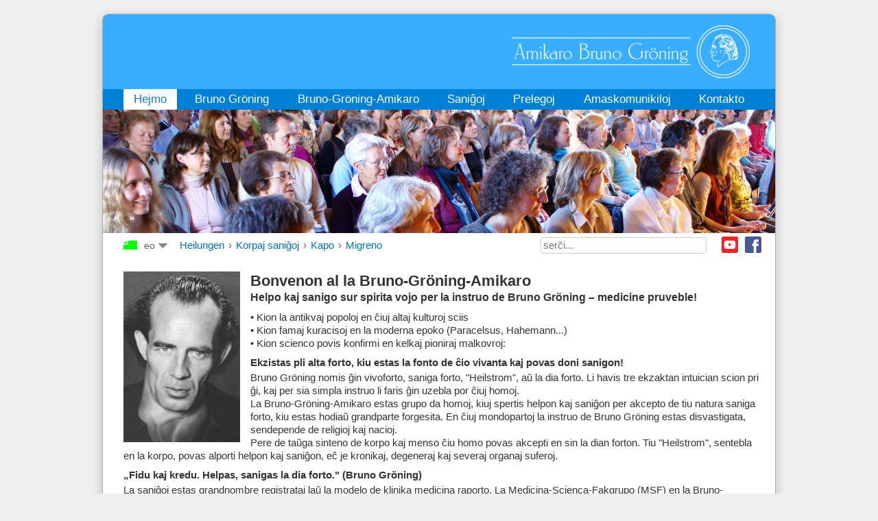

--- FILE ---
content_type: text/html; charset=utf-8
request_url: https://www.bruno-groening.org/eo/sani%EF%BF%BD%EF%BF%BDoj/korpaj-sanigoj/325-kapo/migreno/204-sani%EF%BF%BD%EF%BF%BDo-migreno
body_size: 10765
content:
<!DOCTYPE html PUBLIC "-//W3C//DTD XHTML 1.0 Transitional//EN" "http://www.w3.org/TR/xhtml1/DTD/xhtml1-transitional.dtd">
<html xmlns="http://www.w3.org/1999/xhtml" xml:lang="eo-xx" lang="eo-xx">
<head>
<script type="text/javascript">var siteurl='/';var tmplurl='/templates/ja_droid/';var isRTL=false;</script>
<meta http-equiv="content-type" content="text/html; charset=utf-8" />
<meta http-equiv="content-language" content="eo" />
<meta name="keywords" content="sanigo, sanigoj, migreno, kapdoloroj, vomado" />
<meta name="rights" content="© Bruno Gröning-Freundeskreis 2019" />
<meta name="description" content="Mi suferis migrenon ekde mia 13-a vivojaro, do dum proksimume 45 jaroj. La atakoj, kiuj venis almenaŭ dek unu ĝis dek du fojojn monate, estis akompanataj de severaj kapdoloroj, vomado, kaj problemoj pri koncentriĝo." />
<title>Saniĝo je migreno::Ágnes Szilágyi (58-jara), Pécs (Hungario) - Amikaro Bruno Gröning</title>
<link href="https://www.bruno-groening.org/de?catid=0&amp;id=204" rel="alternate" hreflang="de" />
<link href="https://www.bruno-groening.org/en?catid=0&amp;id=204" rel="alternate" hreflang="en" />
<link href="https://www.bruno-groening.org/af?catid=0&amp;id=204" rel="alternate" hreflang="af" />
<link href="https://www.bruno-groening.org/ar?catid=0&amp;id=204" rel="alternate" hreflang="ar" />
<link href="https://www.bruno-groening.org/bg?catid=0&amp;id=204" rel="alternate" hreflang="bg" />
<link href="https://www.bruno-groening.org/cs?catid=0&amp;id=204" rel="alternate" hreflang="cs" />
<link href="https://www.bruno-groening.org/da?catid=0&amp;id=204" rel="alternate" hreflang="da" />
<link href="https://www.bruno-groening.org/el?catid=0&amp;id=204" rel="alternate" hreflang="el" />
<link href="https://www.bruno-groening.org/eo?catid=0&amp;id=204" rel="alternate" hreflang="eo" />
<link href="https://www.bruno-groening.org/es?catid=0&amp;id=204" rel="alternate" hreflang="es" />
<link href="https://www.bruno-groening.org/fa?catid=0&amp;id=204" rel="alternate" hreflang="fa" />
<link href="https://www.bruno-groening.org/fi?catid=0&amp;id=204" rel="alternate" hreflang="fi" />
<link href="https://www.bruno-groening.org/fr?catid=0&amp;id=204" rel="alternate" hreflang="fr" />
<link href="https://www.bruno-groening.org/he?catid=0&amp;id=204" rel="alternate" hreflang="he" />
<link href="https://www.bruno-groening.org/hr?catid=0&amp;id=204" rel="alternate" hreflang="hr" />
<link href="https://www.bruno-groening.org/hu?catid=0&amp;id=204" rel="alternate" hreflang="hu" />
<link href="https://www.bruno-groening.org/id?catid=0&amp;id=204" rel="alternate" hreflang="id" />
<link href="https://www.bruno-groening.org/it?catid=0&amp;id=204" rel="alternate" hreflang="it" />
<link href="https://www.bruno-groening.org/ja?catid=0&amp;id=204" rel="alternate" hreflang="ja" />
<link href="https://www.bruno-groening.org/lang-ko?catid=0&amp;id=204" rel="alternate" hreflang="ko" />
<link href="https://www.bruno-groening.org/lang-lv?catid=0&amp;id=204" rel="alternate" hreflang="lv" />
<link href="https://www.bruno-groening.org/lang-mn?catid=0&amp;id=204" rel="alternate" hreflang="mn" />
<link href="https://www.bruno-groening.org/nl?catid=0&amp;id=204" rel="alternate" hreflang="nl" />
<link href="https://www.bruno-groening.org/pl?catid=0&amp;id=204" rel="alternate" hreflang="pl" />
<link href="https://www.bruno-groening.org/pt?catid=0&amp;id=204" rel="alternate" hreflang="pt" />
<link href="https://www.bruno-groening.org/ro?catid=0&amp;id=204" rel="alternate" hreflang="ro" />
<link href="https://www.bruno-groening.org/ru?catid=0&amp;id=204" rel="alternate" hreflang="ru" />
<link href="https://www.bruno-groening.org/sl?catid=0&amp;id=204" rel="alternate" hreflang="sl" />
<link href="https://www.bruno-groening.org/sv?catid=0&amp;id=204" rel="alternate" hreflang="sv" />
<link href="https://www.bruno-groening.org/tr?catid=0&amp;id=204" rel="alternate" hreflang="tr" />
<link href="https://www.bruno-groening.org/vi?catid=0&amp;id=204" rel="alternate" hreflang="vi" />
<link href="https://www.bruno-groening.org/lang-zh?catid=0&amp;id=204" rel="alternate" hreflang="zh" />
<link href="https://www.bruno-groening.org/lang-zho?catid=0&amp;id=204" rel="alternate" hreflang="zho" />
<link href="/index.php?jat3action=gzip&amp;jat3type=css&amp;jat3file=t3-assets%2Fcss_af687.css" rel="stylesheet" type="text/css" />
<link href="/index.php?jat3action=gzip&amp;jat3type=css&amp;jat3file=t3-assets%2Fcss_7ee4d.css" rel="stylesheet" type="text/css" />
<script src="/index.php?jat3action=gzip&amp;jat3type=js&amp;jat3file=t3-assets%2Fjs_3b44c.js" type="text/javascript"></script>
<script type="text/javascript">/*<![CDATA[*/jQuery(document).ready(function(){jQuery('.advancedSelect').chosen({"disable_search_threshold":10,"search_contains":true,"allow_single_deselect":true,"placeholder_text_multiple":"Type or select some options","placeholder_text_single":"Select an option","no_results_text":"No results match"});});jQuery(function($){$(".hasTooltip").tooltip({"html":true,"container":"body"});});jQuery(document).ready(function(){var value,searchword=jQuery('#mod-finder-searchword153');value=searchword.val();searchword.on('focus',function()
{var el=jQuery(this);if(el.val()==='serĉi...')
{el.val('');}});searchword.on('blur',function()
{var el=jQuery(this);if(!el.val())
{el.val(value);}});jQuery('#mod-finder-searchform153').on('submit',function(e)
{e.stopPropagation();var advanced=jQuery('#mod-finder-advanced153');if(advanced.length)
{advanced.find('select').each(function(index,el)
{var el=jQuery(el);if(!el.val())
{el.attr('disabled','disabled');}});}});var suggest=jQuery('#mod-finder-searchword153').autocomplete({serviceUrl:'/eo/component/finder/?task=suggestions.suggest&amp;format=json&amp;tmpl=component',paramName:'q',minChars:1,maxHeight:400,width:300,zIndex:9999,deferRequestBy:500});});/*]]>*/</script>
<!--[if ie]><link href="/plugins/system/jat3/jat3/base-themes/default/css/template-ie.css" type="text/css" rel="stylesheet" /><![endif]-->
<!--[if ie 7]><link href="/plugins/system/jat3/jat3/base-themes/default/css/template-ie7.css" type="text/css" rel="stylesheet" /><![endif]-->
<!--[if ie 7]><link href="/templates/ja_droid/css/template-ie7.css" type="text/css" rel="stylesheet" /><![endif]-->
<link href="/templates/ja_droid/images/favicon.ico" rel="shortcut icon" type="image/x-icon" />
<style type="text/css">body.bd .main{width:980px}body.bd #ja-wrapper{min-width:980px}</style></head>
<body id="bd" class="bd fs3 com_content">
<a name="Top" id="Top"></a>
<div id="ja-wrapper">
<div id="ja-header"
            	class="wrap ">
<div class="main">
<div class="main-inner1 clearfix">
<a class="logo" href="/eo" title="Amikaro Bruno Gröning"><img class="logo" id="logo" alt="Amikaro Bruno Gröning" src="/images/logo/logo_eo.png" style="height: 77px"/></a>
<script>/*<![CDATA[*/var isHighDensityScreen=((window.matchMedia&&(window.matchMedia('only screen and (min-resolution: 124dpi), only screen and (min-resolution: 1.3dppx), only screen and (min-resolution: 48.8dpcm)').matches||window.matchMedia('only screen and (-webkit-min-device-pixel-ratio: 1.3), only screen and (-o-min-device-pixel-ratio: 2.6/2), only screen and (min--moz-device-pixel-ratio: 1.3), only screen and (min-device-pixel-ratio: 1.3)').matches))||(window.devicePixelRatio&&window.devicePixelRatio>1.3));if(isHighDensityScreen){document.getElementById('logo').src="/images/logo/logo_eo@2x.png";}else{document.getElementById('logo').src="/images/logo/logo_eo.png";}/*]]>*/</script> </div>
</div>
</div>
<div id="ja-mainnav"
            	class="wrap ">
<div class="main">
<div class="main-inner1 clearfix">
<div class="ja-megamenu clearfix" id="ja-megamenu">
<ul class="megamenu level0"><li  class="mega first active"><a href="/eo"  class="mega first active" id="menu101" title="Hejmo"><span class="menu-title">Hejmo</span></a></li><li  class="mega haschild"><a href="/eo/bruno-groening/biografio/bruno-groening-1906-bis-1959"  class="mega haschild" id="menu102" title="Bruno Gröning"><span class="menu-title">Bruno Gröning</span></a><div class="childcontent cols1 ">
<div class="childcontent-inner-wrap">
<div class="childcontent-inner clearfix" style="width: 200px;"><div class="megacol column1 first" style="width: 200px;"><ul class="megamenu level1"><li  class="mega first"><a href="/eo/bruno-groening/biografio/bruno-groening-1906-bis-1959"  class="mega first" id="menu115" title="Biografio"><span class="menu-title">Biografio</span></a></li><li  class="mega"><a href="/eo/bruno-groening/la-instruo-de-bruno-groening/la-instruo-de-bruno-groening"  class="mega" id="menu116" title="La instruo de Bruno Gröning"><span class="menu-title">La instruo de Bruno Gröning</span></a></li><li  class="mega"><a href="/eo/bruno-groening/photos-and-quotations/photos-from-bruno-groenings-life"  class="mega" id="menu315" title="Photos from Bruno Gröning’s life"><span class="menu-title">Photos and quotations</span></a></li><li  class="mega"><a href="/eo/bruno-groening/tiutempaj-atestantoj/intervjuo-kun-tiutempa-atestanto-h-steurer"  class="mega" id="menu117" title="Tiutempaj atestantoj"><span class="menu-title">Tiutempaj atestantoj</span></a></li><li  class="mega last"><a href="/eo/bruno-groening/tiutempa-gazetartikolo/bruno-groening-lia-vorto-forigas-malsanon-das-neue-blatt"  class="mega last" id="menu118" title="Tiutempa gazetartikolo"><span class="menu-title">Tiutempa gazetartikolo</span></a></li></ul></div></div>
</div></div></li><li  class="mega haschild"><a href="/eo/bruno-groening-amikaro/aktualajoj/premio-por-paco"  class="mega haschild" id="menu103" title="Bruno-Gröning-Amikaro"><span class="menu-title">Bruno-Gröning-Amikaro</span></a><div class="childcontent cols1 ">
<div class="childcontent-inner-wrap">
<div class="childcontent-inner clearfix" style="width: 200px;"><div class="megacol column1 first" style="width: 200px;"><ul class="megamenu level1"><li  class="mega first"><a href="/eo/bruno-groening-amikaro/aktualajoj/lecture-for-1100"  class="mega first" id="menu318" title="Aktualaĵoj"><span class="menu-title">Aktualaĵoj</span></a></li><li  class="mega"><a href="/eo/bruno-groening-amikaro/organizo/amikaro-bruno-groening"  class="mega" id="menu181" title="Organizo"><span class="menu-title">Organizo</span></a></li><li  class="mega"><a href="/eo/bruno-groening-amikaro/aktivajoj/komunumaj-kunsidoj"  class="mega" id="menu188" title="Aktivaĵoj"><span class="menu-title">Aktivaĵoj</span></a></li><li  class="mega"><a href="/eo/bruno-groening-amikaro/galerio-de-fotoj"  class="mega" id="menu321" title="Galerio de fotoj"><span class="menu-title">Galerio de fotoj</span></a></li><li  class="mega"><a href="/eo/bruno-groening-amikaro/junularo/junulaj-komunumoj"  class="mega" id="menu189" title="Junularo"><span class="menu-title">Junularo</span></a></li><li  class="mega"><a href="/eo/bruno-groening-amikaro/muziko/muziko"  class="mega" id="menu190" title="Muziko"><span class="menu-title">Muziko</span></a></li><li  class="mega last"><a href="/eo/bruno-groening-amikaro/filmo/filmprojektoj"  class="mega last" id="menu191" title="Filmo"><span class="menu-title">Filmo</span></a></li></ul></div></div>
</div></div></li><li  class="mega haschild"><a href="/eo/saniĝoj/korpaj-sanigoj"  class="mega haschild" id="menu104" title="Saniĝoj"><span class="menu-title">Saniĝoj</span></a><div class="childcontent cols1 ">
<div class="childcontent-inner-wrap">
<div class="childcontent-inner clearfix" style="width: 200px;"><div class="megacol column1 first" style="width: 200px;"><ul class="megamenu level1"><li  class="mega first"><a href="/eo/saniĝoj/korpaj-sanigoj"  class="mega first" id="menu1126" title="Korpaj saniĝoj"><span class="menu-title">Korpaj saniĝoj</span></a></li><li  class="mega"><a href="/eo/saniĝoj/animaj-sanigoj"  class="mega" id="menu1130" title="Animaj saniĝoj"><span class="menu-title">Animaj saniĝoj</span></a></li><li  class="mega"><a href="/eo/saniĝoj/sanigoj-je-dependecoj"  class="mega" id="menu1123" title="Saniĝoj je dependecoj"><span class="menu-title">Saniĝoj je dependecoj</span></a></li><li  class="mega last"><a href="/eo/saniĝoj/scienca-dokumentado/la-mwf"  class="mega last" id="menu228" title="Scienca dokumentado"><span class="menu-title">Scienca dokumentado</span></a></li></ul></div></div>
</div></div></li><li  class="mega"><a href="/eo/prelegoj"  class="mega" id="menu105" title="Prelegoj"><span class="menu-title">Prelegoj</span></a></li><li  class="mega haschild"><a href="/eo/amaskomunikiloj/gazetartikolo"  class="mega haschild" id="menu106" title="Amaskomunikiloj"><span class="menu-title">Amaskomunikiloj</span></a><div class="childcontent cols1 ">
<div class="childcontent-inner-wrap">
<div class="childcontent-inner clearfix" style="width: 200px;"><div class="megacol column1 first" style="width: 200px;"><ul class="megamenu level1"><li  class="mega first"><a href="/eo/amaskomunikiloj/gazetartikolo"  class="mega first" id="menu249" title="Gazetartikolo"><span class="menu-title">Gazetartikolo</span></a></li><li  class="mega"><a href="/eo/amaskomunikiloj/tv-kaj-radio-elsendoj"  class="mega" id="menu250" title="TV- kaj Radio-elsendoj"><span class="menu-title">TV- kaj Radio-elsendoj</span></a></li><li  class="mega last"><a href="/eo/amaskomunikiloj/publikigajxo/journal"  class="mega last" id="menu107" title="Publikigajxo"><span class="menu-title">Publikigajxo</span></a></li></ul></div></div>
</div></div></li><li  class="mega last haschild"><a href="/eo/kontakto/kontaktejo"  class="mega last haschild" id="menu227" title="Kontakto"><span class="menu-title">Kontakto</span></a><div class="childcontent cols1 ">
<div class="childcontent-inner-wrap">
<div class="childcontent-inner clearfix" style="width: 200px;"><div class="megacol column1 first" style="width: 200px;"><ul class="megamenu level1"><li  class="mega first"><a href="/eo/kontakto/kontaktejo"  class="mega first" id="menu289" title="Kontaktejo"><span class="menu-title">Kontaktejo</span></a></li><li  class="mega"><a href="/eo/kontakto/kolofono"  class="mega" id="menu337" title="Kolofono"><span class="menu-title">Kolofono</span></a></li><li  class="mega last"><a href="/eo/privacy"  class="mega last" id="menu3283" title="Privacy Statement"><span class="menu-title">Privacy Statement</span></a></li></ul></div></div>
</div></div></li></ul>
</div> <script type="text/javascript">var megamenu=new jaMegaMenuMoo('ja-megamenu',{'bgopacity':0,'delayHide':300,'slide':1,'fading':0,'direction':'down','action':'mouseover','tips':false,'duration':300,'hidestyle':'fastwhenshow'});</script>
</div>
</div>
</div>
<ul class="no-display">
<li><a href="#ja-content" title="Skip to content">Skip to content</a></li>
</ul> <div id="ja-slideshow"
            	class="wrap ">
<div class="main clearfix">
<div class="ja-slidewrap_default" id="ja-slide-130" style="visibility:hidden">
<div class="ja-slide-main-wrap ja-slide-right">
<div class="ja-slide-main">
<div class="ja-slide-item"><img src="/images/resized/images/bg_fotos/ThemenBilder/slideshow_1_home/home01_980_180.png"  alt=""/>
</div>
<div class="ja-slide-item"><img src="/images/resized/images/bg_fotos/ThemenBilder/slideshow_1_home/home02_980_179.jpg"  alt=""/>
</div>
<div class="ja-slide-item"><img src="/images/resized/images/bg_fotos/ThemenBilder/slideshow_1_home/home03_980_180.jpg"  alt=""/>
</div>
<div class="ja-slide-item"><img src="/images/resized/images/bg_fotos/ThemenBilder/slideshow_1_home/home04_980_180.png"  alt=""/>
</div>
<div class="ja-slide-item"><img src="/images/resized/images/bg_fotos/ThemenBilder/slideshow_1_home/home05_980_180.jpg"  alt=""/>
</div>
<div class="ja-slide-item"><img src="/images/resized/images/bg_fotos/ThemenBilder/slideshow_1_home/home06_980_180.jpg"  alt=""/>
</div>
</div>
<div class="ja-slide-progress"></div>
<div class="ja-slide-loader"></div>
<div class="maskDesc"></div>
</div>
<div class="ja-slide-descs">
<div class="ja-slide-desc">
</div>
<div class="ja-slide-desc">
</div>
<div class="ja-slide-desc">
</div>
<div class="ja-slide-desc">
</div>
<div class="ja-slide-desc">
</div>
<div class="ja-slide-desc">
</div>
</div>
<div class="ja-slide-buttons clearfix">
<span class="ja-slide-prev">&laquo;</span>
<span class="ja-slide-next">&raquo;</span>
</div>
</div>
<script type="text/javascript">var Ja_direction='';var cookie_path='/';var cur_template_name='ja_droid';var Ja_maskAlign_130='bottom';window.jasliderInst=window.jasliderInst||[];window.addEvent('domready',function(){if(typeof(tmpl_name)=='undefined'){cookie_path="ja_droid_direction";}
else{cookie_path=tmpl_name+"_direction";}
Ja_direction=Cookie.read(cookie_path);if(Ja_direction==''||Ja_direction==null){Ja_direction='ltr';}
var style_l_value='auto';if(cur_template_name=='ja_norite'){style_l_value='0';}
if(Ja_direction=='rtl'){setStyleLinkWithRTLDirection();$('ja-slide-130').getElement(".ja-slide-main").setStyle('left',style_l_value);$('ja-slide-130').getElement(".ja-slide-main").setStyle('right','auto');if(Ja_maskAlign_130=='right')
{Ja_maskAlign_130='left';}
else if(Ja_maskAlign_130=='left')
{Ja_maskAlign_130='right';}}
window.jasliderInst.push(new JASlider('ja-slide-130',{slices:8,boxCols:8,boxRows:4,animation:'fade',fbanim:'move',direction:'horizontal',interval:5000,duration:400,transition:Fx.Transitions.Quad.easeInOut,repeat:'true',autoPlay:1,mainWidth:980,mainHeight:180,rtl:(typeof Ja_direction=='string')?Ja_direction:'',startItem:0,thumbItems:4,thumbType:'',thumbWidth:60,thumbHeight:60,thumbSpaces:[1,1],thumbOpacity:0.2,thumbTrigger:'click',thumbOrientation:'horizontal',maskStyle:1,maskWidth:960,maskHeigth:290,maskOpacity:1,maskAlign:Ja_maskAlign_130,maskTransitionStyle:'opacity',maskTransition:Fx.Transitions.linear,showDesc:'desc',descTrigger:'always',showControl:1,edgemargin:10,showNavBtn:true,navBtnOpacity:0.4,navBtnTrigger:'click',showProgress:0,urls:['','','','','',''],targets:['parent','parent','parent','parent','parent','parent']}));});</script>
<script type="text/javascript">function setStyleLinkWithRTLDirection()
{var links=document.getElementsByTagName('link');var script=document.createElement('link');script.setAttribute('type','text/css');script.setAttribute('rel','stylesheet');script.setAttribute('href','https://www.bruno-groening.org/modules/mod_jaslideshow/assets/themes/default/mod_jaslideshow_rtl.css');document.getElementsByTagName("head")[0].appendChild(script);}</script> </div>
</div>
<div id="ja-navhelper"
            	class="wrap ">
<div class="main clearfix">
<div id="jflanguageselectiondiv"><div id="jflanguageselectionimage">
<img src="/images/flaggen/20px/esperanto.gif" alt="Esperanto (eo)" title="Esperanto (eo)" border="0" class="langImg"/></div>
<div id="jflanguageselection">
<ul id="languageSelector"><li><div class="drop">eo</div><!-- Begin 4 columns Item --><div class="dropdown_4columns"><!-- Begin 4 columns container --><div class="col_1"><ul><li><a href="https://www.bruno-groening.org/de?catid=0&amp;id=204" rel="alternate" hreflang="de">Deutsch (de)</a></li><li><a href="https://www.bruno-groening.org/en?catid=0&amp;id=204" rel="alternate" hreflang="en">English (en)</a></li><li><a href="https://www.bruno-groening.org/af?catid=0&amp;id=204" rel="alternate" hreflang="af">Afrikaans  (af)</a></li><li><a href="https://www.bruno-groening.org/ar?catid=0&amp;id=204" rel="alternate" hreflang="ar">العربية (ar)</a></li><li><a href="https://www.bruno-groening.org/bg?catid=0&amp;id=204" rel="alternate" hreflang="bg">Български  (bg)</a></li><li><a href="https://www.bruno-groening.org/cs?catid=0&amp;id=204" rel="alternate" hreflang="cs">Česky (cs)</a></li><li><a href="https://www.bruno-groening.org/da?catid=0&amp;id=204" rel="alternate" hreflang="da">Dansk (da)</a></li><li><a href="https://www.bruno-groening.org/el?catid=0&amp;id=204" rel="alternate" hreflang="el">Ελληνικά (el)</a></li><li><a href="https://www.bruno-groening.org/eo?catid=0&amp;id=204" rel="alternate" hreflang="eo">Esperanto (eo)</a></li> </ul> </div><div class="col_1"><ul><li><a href="https://www.bruno-groening.org/es?catid=0&amp;id=204" rel="alternate" hreflang="es">Español (es)</a></li><li><a href="https://www.bruno-groening.org/fa?catid=0&amp;id=204" rel="alternate" hreflang="fa">فارسی (fa)</a></li><li><a href="https://www.bruno-groening.org/fi?catid=0&amp;id=204" rel="alternate" hreflang="fi">Suomi (fi)</a></li><li><a href="https://www.bruno-groening.org/fr?catid=0&amp;id=204" rel="alternate" hreflang="fr">Français (fr)</a></li><li><a href="https://www.bruno-groening.org/he?catid=0&amp;id=204" rel="alternate" hreflang="he">עברית (he)</a></li><li><a href="https://www.bruno-groening.org/hr?catid=0&amp;id=204" rel="alternate" hreflang="hr">Hrvatski (hr)</a></li><li><a href="https://www.bruno-groening.org/hu?catid=0&amp;id=204" rel="alternate" hreflang="hu">Magyar (hu)</a></li><li><a href="https://www.bruno-groening.org/id?catid=0&amp;id=204" rel="alternate" hreflang="id">Bahasa Indonesia (id)</a></li> </ul> </div><div class="col_1"><ul><li><a href="https://www.bruno-groening.org/it?catid=0&amp;id=204" rel="alternate" hreflang="it">Italiano (it)</a></li><li><a href="https://www.bruno-groening.org/ja?catid=0&amp;id=204" rel="alternate" hreflang="ja">日本語 (ja)</a></li><li><a href="https://www.bruno-groening.org/lang-ko?catid=0&amp;id=204" rel="alternate" hreflang="ko">한국어 (ko)</a></li><li><a href="https://www.bruno-groening.org/lang-lv?catid=0&amp;id=204" rel="alternate" hreflang="lv">Latviski (lv)</a></li><li><a href="https://www.bruno-groening.org/lang-mn?catid=0&amp;id=204" rel="alternate" hreflang="mn">Монгол хэл (mn)</a></li><li><a href="https://www.bruno-groening.org/nl?catid=0&amp;id=204" rel="alternate" hreflang="nl">Nederlands (nl)</a></li><li><a href="https://www.bruno-groening.org/pl?catid=0&amp;id=204" rel="alternate" hreflang="pl">Polski (pl)</a></li><li><a href="https://www.bruno-groening.org/pt?catid=0&amp;id=204" rel="alternate" hreflang="pt">Português (pt)</a></li> </ul> </div><div class="col_1"><ul><li><a href="https://www.bruno-groening.org/ro?catid=0&amp;id=204" rel="alternate" hreflang="ro">Românä (ro)</a></li><li><a href="https://www.bruno-groening.org/ru?catid=0&amp;id=204" rel="alternate" hreflang="ru">Русский (ru)</a></li><li><a href="https://www.bruno-groening.org/sl?catid=0&amp;id=204" rel="alternate" hreflang="sl">Slovenski (sl)</a></li><li><a href="https://www.bruno-groening.org/sv?catid=0&amp;id=204" rel="alternate" hreflang="sv">Svenska (sv)</a></li><li><a href="https://www.bruno-groening.org/tr?catid=0&amp;id=204" rel="alternate" hreflang="tr">Türkçe (tr)</a></li><li><a href="https://www.bruno-groening.org/vi?catid=0&amp;id=204" rel="alternate" hreflang="vi">Tiếng Việt (vi)</a></li><li><a href="https://www.bruno-groening.org/lang-zh?catid=0&amp;id=204" rel="alternate" hreflang="zh">簡體中文 (zh)</a></li><li><a href="https://www.bruno-groening.org/lang-zho?catid=0&amp;id=204" rel="alternate" hreflang="zho">繁體中文 (zho)</a></li> </ul> </div></div><!-- End 4 columns container --></li><!-- End 4 columns Item --></ul></div></div><!--LanternFish V1.3.10 (j35)-->
<!-- &copy; 2016 BzZzZ, a division of Drzno komuniciranje d.o.o., released under the GPL. -->
<!-- More information: at http://www.joogpot.eu -->
<span class="breadcrumbs">
<a href="/eo/18-heilungen" class="pathway">Heilungen</a> › <a href="/eo/saniĝoj/korpaj-sanigoj" class="pathway">Korpaj saniĝoj</a> › <a href="/eo/saniĝoj/korpaj-sanigoj/236-kapo" class="pathway">Kapo</a> › <a href="/eo/saniĝoj/korpaj-sanigoj/325-kapo/migreno" class="pathway">Migreno</a></span>
<!--
<ul class="ja-links">
		<li class="top"><a href="#Top" title="Back to Top">Back to top</a></li>
</ul>
-->
<div id="ja-sociallinks">
<a class="ja-sociallink ja-sociallink-fb" href="https://www.facebook.com/BrunoGroeningCircleOfFriends" target="_blank">Facebook</a>
<a class="ja-sociallink ja-sociallink-yt" href="https://youtube.com/BrunoGroeningOrgEN" target="_blank">Youtube</a>
</div>
<div id="ja-search">
<form id="mod-finder-searchform153" action="/eo/suche" method="get" class="form-search">
<div class="finder">
<label for="mod-finder-searchword153" class="finder">Serĉi</label><br /><input type="text" name="q" id="mod-finder-searchword153" class="search-query input-medium" size="25" value="" placeholder="serĉi..."/>
</div>
</form>
</div> </div>
</div>
<div id="ja-topsl1"
            	class="wrap ">
<div class="main">
<div class="main-inner1 clearfix">
<div class="ja-moduletable moduletable  clearfix" id="Mod164">
<div class="ja-box-ct clearfix">
<div class="custom"  >
<p><img src="/images/Bgroeninggem.jpg" alt="Bgroeninggem" width="170" height="249" style="float: left; margin-right: 15px; margin-bottom: 9px;" /></p>
<h1 style="margin-top: -9px;">Bonvenon al la Bruno-Gröning-Amikaro</h1>
<h2>Helpo kaj sanigo sur spirita vojo per la instruo de Bruno Gröning – medicine pruveble!</h2>
<ul>
<li>&bull; Kion la antikvaj popoloj en ĉiuj altaj kulturoj sciis</li>
<li>&bull; Kion famaj kuracisoj en la moderna epoko (Paracelsus, Hahemann...)</li>
<li>&bull; Kion scienco povis konfirmi en kelkaj pioniraj malkovroj:</li>
</ul>
<h4 style="margin-top: 10px; margin-bottom: 4px;">Ekzistas pli alta forto, kiu estas la fonto de ĉio vivanta kaj povas doni sanigon!</h4>
<p>Bruno Gröning nomis ĝin vivoforto, saniga forto, "Heilstrom", aŭ la dia forto. Li havis tre ekzaktan intuician scion pri ĝi, kaj per sia simpla instruo li faris ĝin uzebla por ĉiuj homoj.</p>
<p>La Bruno-Gröning-Amikaro estas grupo da homoj, kiuj spertis helpon kaj saniĝon per akcepto de tiu natura saniga forto, kiu estas hodiaŭ grandparte forgesita. En ĉiuj mondopartoj la instruo de Bruno Gröning estas disvastigata, sendepende de religioj kaj nacioj.</p>
<p>Pere de taŭga sinteno de korpo kaj menso ĉiu homo povas akcepti en sin la dian forton. Tiu "Heilstrom", sentebla en la korpo, povas alporti helpon kaj saniĝon, eĉ je kronikaj, degeneraj kaj severaj organaj suferoj.</p>
<h4 style="margin-top: 10px; margin-bottom: 4px;">&bdquo;Fidu kaj kredu. Helpas, sanigas la dia forto." (Bruno Gr&ouml;ning)</h4>
<p>La saniĝoj estas grandnombre registrataj laŭ la modelo de klinika medicina raporto. La Medicina-Scienca-Fakgrupo (MSF) en la Bruno-Gröning-Amikaro, forumo de proksimume mil kuracistoj kaj aliaj terapiistoj, ekzamenas la enhavon de la raportoj kaj produktas, se eble, dokumentojn kun kuracistaj komentaroj surbaze de medicinaj esploroj de sendependaj kuracistoj.</p></div>
</div>
</div>
</div>
</div>
</div>
<div id="ja-highlight"
            	class="wrap ">
<div class="main">
<div class="main-inner1 clearfix">
<div class="custom"  >
<div class="banner-text">&bdquo;Estas multo, kio estas neklarigebla, sed nenio, kio ne povas okazi.&rdquo;<br /><span>Bruno Gr&ouml;ning</span></div></div>
</div>
</div>
</div>
<div id="ja-topsl"
            	class="wrap ">
<div class="main">
<div class="main-inner1">
<div class="main-inner2">
<div class="main-inner3 clearfix">
<!-- SPOTLIGHT -->
<div class="ja-box column ja-box-left" style="width: 33.3%;">
<div class="module">
<div>
<div>
<div>
<div class="custom"  >
<div class="left_home front-intro"><img src="/images/bg_fotos/Kapitel_2_Freundeskreis/Aktuelles/saal-zagreb.jpg" alt="Room Zagreb" class="left_home front-intro" /></div>
<h3>Lecture for 1,100 interested people</h3>
<p>Dieter H&auml;usler, the leader of the Bruno Gr&ouml;ning Circle of Friends gives a lecture to 1,100 people.</p>
<p class="readmore"><a href="/eo/bruno-groening-amikaro/aktualajoj/lecture-for-1100">Read more</a></p></div>
</div>
</div>
</div>
</div>
</div>
<div class="ja-box column ja-box-center" style="width: 33.3%;">
<div class="module">
<div>
<div>
<div>
<div class="custom"  >
<div class="front-intro"><img src="/images/bg_fotos/Kapitel_2_Freundeskreis/Aktuelles/PhBG/en.jpg" alt="On YouTube since 2019" class="left_home front-intro" /></div>
<h3>On YouTube since 2019</h3>
<p style="text-align: justify;">The three parts of the documentary film have already been viewed more than 1.3 million times across all language channels. People speak of having wonderful experiences while watching the film.</p>
<p class="readmore"><a href="https://youtu.be/ZNlXuclHhVc" target="_blank">Part 1</a></p></div>
</div>
</div>
</div>
</div>
</div>
<div class="ja-box column ja-box-right" style="width: 33.3%;">
<div class="module">
<div>
<div>
<div>
<div class="newsflash">
<div class="front-intro"><img src="/images/bg_fotos/Kapitel_2_Freundeskreis/Aktuelles/PeacePole/peacePole1.jpg" alt="Premio por paco"/></div>
<h3>Premio por paco</h3>
<p>La World Peace Prayer Society (WPPS &ndash; Monda Asocio de Pregoj por Paco - MAPP) honoras engagigon de pli ol 30 jaroj de la Bruno-Gr&ouml;ning-Amikaro</p>
<a class="readmore" href="/eo/bruno-groening-amikaro/aktualajoj/premio-por-paco">Legi pli...</a>	</div>
</div>
</div>
</div>
</div>
</div>
<!-- SPOTLIGHT -->
<script type="text/javascript">window.addEvent('load',function(){equalHeight('#ja-topsl .ja-box')});</script> </div>
</div>
</div>
</div>
</div>
<div id="ja-topsl3"
            	class="wrap ">
<div class="main">
<div class="main-inner1">
<div class="main-inner2">
<div class="main-inner3 clearfix">
<!-- SPOTLIGHT -->
<div class="ja-box column ja-box-full" style="width: 100%;">
<div class="module">
<div>
<div>
<div>
<h3>Elektitaj saniĝoj</h3>
<ul class="category-module">
<a class="sel_healings_link" href="/eo/saniĝoj/korpaj-sanigoj/192-bronkoj,-pulmoj/bronka-astmo/5607-saniĝo-je-bronĥa-astmo"><li>
<img src="/images/bg_fotos/Kapitel_3_Heilungen/Heilungsberichte_lang/zeitfr08-10_75px.jpg" alt="Heilung von Asthma bronchiale" itemprop="thumbnailUrl"/>
<div  class="sel_healings_text"><h4>Saniĝo je bronĥa astmo</h4><p>Lily Agbetsiafa (58-jara), Akro (Ganao, Afriko)</p></div>
</li></a>
<a class="sel_healings_link" href="/eo/saniĝoj/animaj-sanigoj/156-deprimigxoj/deprimigxoj/208-saniĝo-plej-severaj-deprimiĝoj"><li>
<img src="/images/bg_fotos/Kapitel_3_Heilungen/Heilungsberichte_lang/2010-4-art1-i1_75x.jpg" alt="Rosa Zenel (43)" itemprop="thumbnailUrl"/>
<div  class="sel_healings_text"><h4>Saniĝo je plej severaj deprimiĝoj</h4><p>R. Z., 43-jara, Melburno (Aŭstralio)</p></div>
</li></a>
<a class="sel_healings_link" href="/eo/saniĝoj/korpaj-sanigoj/314-muskoloj,-ostoj,-konektivo/dorsaj-doloroj-bws-,-lws-sindromo/213-saniĝo-kronikaj-dorsdoloroj-post-akcidento"><li>
<img src="/images/bg_fotos/Kapitel_3_Heilungen/Heilungsberichte_lang/2010-2-art2_i2_75x.jpg" alt="Abeysekera Abeysinghe (55)" itemprop="thumbnailUrl"/>
<div  class="sel_healings_text"><h4>Saniĝo je kronikaj dorsdoloroj post akcidento</h4><p>Abejsekera Abejsinghe (55-jara, budhisto), Ratmalana, Srilanko</p></div>
</li></a>
<a class="sel_healings_link" href="/eo/saniĝoj/animaj-sanigoj/161-perturboj-de-la-evoluo/balbutado/263-saniĝo-balbuatado-kronika-bronĥito"><li>
<img src="/images/bg_fotos/Kapitel_3_Heilungen/Heilungsberichte_lang/zeit09fr-12_75px.jpg" alt="Heilung von 58 Jahren Stottern und 25 Jahren chronischer Bronchitis" itemprop="thumbnailUrl"/>
<div  class="sel_healings_text"><h4>Saniĝo je 58 jaroj da balbutado kaj 25 jaroj da kronika bronĥito</h4><p>Dorofej E. K. (78-jara), Gaĉina, Sankt-Peterburgo (Ruslando)</p></div>
</li></a>
<a class="sel_healings_link" href="/eo/saniĝoj/korpaj-sanigoj/325-kapo/migreno/204-saniĝo-migreno"><li>
<img src="/images/bg_fotos/Kapitel_3_Heilungen/Heilungsberichte_lang/2011-2-art1_i1_75x.jpg" alt="Àgnes Szilágyi (58), Pécs (Ungarn)" itemprop="thumbnailUrl"/>
<div  class="sel_healings_text"><h4>Saniĝo je migreno</h4><p>Ágnes Szilágyi (58-jara), Pécs (Hungario)</p></div>
</li></a>
<a class="sel_healings_link" href="/eo/saniĝoj/korpaj-sanigoj/331-nervoj/elcxerpiteco/207-saniĝo-kronika-sindromo-de-laceco-mialgia-encefalomjelito-me"><li>
<img src="/images/bg_fotos/Kapitel_3_Heilungen/Heilungsberichte_lang/2011-1-art2_i1_75x.jpg" alt="M. Koekkoek, Prinsenland (Niederlande)" itemprop="thumbnailUrl"/>
<div  class="sel_healings_text"><h4>Saniĝo je kronika sindromo de laceco (ME, mialgia encefalomjelito)</h4><p>M. Koekkoek, Prinsenland (Nederlando)</p></div>
</li></a>
<a class="sel_healings_link" href="/eo/saniĝoj/sanigoj-je-dependecoj/175-drogoj/fortaj-drogoj-heroino,-kokaino-k-s/283-saniĝo-multjara-dependeco-de-drogoj"><li>
<img src="/images/bg_fotos/Kapitel_3_Heilungen/Heilungsberichte_lang/zeit06wi4_75px_.jpg" alt="Heilung von langjähriger Drogenabhängigkeit" itemprop="thumbnailUrl"/>
<div  class="sel_healings_text"><h4>Saniĝo je multjara dependeco de drogoj</h4><p>A.M. (42-jara), Wels, Austrio</p></div>
</li></a>
</ul>
</div>
</div>
</div>
</div>
</div>
<!-- SPOTLIGHT -->
<script type="text/javascript">window.addEvent('load',function(){equalHeight('#ja-topsl3 .ja-box')});</script> </div>
</div>
</div>
</div>
</div>
<!-- MAIN CONTAINER -->
<div id="ja-container" class="wrap ja-mf">
<div class="main clearfix">
<div id="ja-mainbody" style="width:100%">
<!-- CONTENT -->
<div id="ja-main" style="width:100%">
<div class="inner clearfix">
<div id="system-message-container">
</div>
<div id="ja-contentwrap" class="clearfix ">
<div id="ja-content" class="column" style="width:100%">
<div id="ja-current-content" class="column" style="width:100%">
</div>
</div>
</div>
</div>
</div>
<!-- //CONTENT -->
</div>
</div>
</div>
<!-- //MAIN CONTAINER -->
<div id="ja-footer"
            	class="wrap ">
<div class="main clearfix">
<ul class="ja-links">
<li class="top">
<span class="ja_back_to_top">
<a href="#Top" title="Back to Top">
<img src="/templates/ja_droid/images/icons/icon-up.png" border="0" width="15" height="15" alt="Top" />
</a>
</span>
<span class="ja_back_to_top">
<a href="#Top" title="Back to Top">
<span>Back to top</span>
</a>
</span>
</li>
</ul>
<div class="ja-copyright">
	Copyright &copy; Bruno Gr&ouml;ning-Freundeskreis 2026
</div> </div>
</div>
<div id="ja-botsl"
            	class="wrap ">
<div class="main">
<div class="main-inner1 clearfix">
<!-- SPOTLIGHT -->
<div class="ja-box column ja-box-left" style="width: 15%;">
<div class="ja-moduletable moduletable  clearfix" id="Mod93">
<div class="ja-box-ct clearfix">
<ul class="nav menu">
<li class="item-270"><a href="/eo/amaskomunikiloj/publikigajxo/journal" title="Magazino" class="untermenue_links">Magazino</a></li><li class="item-2430"><a href="https://www.youtube.com/user/BrunoGroening" class="untermenue_links" target="_blank">YouTube</a></li><li class="item-2431"><a href="https://www.facebook.com/BrunoGroeningFreundeskreis/" class="untermenue_links" target="_blank">Facebook</a></li><li class="item-139"><a href="/eo/kontakto/kolofono" title="Kolofono" class="untermenue_links">Kolofono</a></li><li class="item-3279"><a href="/eo/privacy" title="Privacy Statement" ><span class="image-title">Privacy</span></a>
</li></ul>
</div>
</div>
</div>
<div class="ja-box column ja-box-center" style="width: 28.3%;">
<div class="ja-moduletable moduletable  clearfix" id="Mod115">
<div class="ja-box-ct clearfix">
<div class="custom"  >
<p>
<a href="http://www.bruno-groening-film.org/" target="_blank" title="Link zum Dokumentarfilm &bdquo;Das Ph&auml;nomen Bruno Gr&ouml;ning&rdquo;"><img src="/images/bg_fotos/Footer/dokufilm_2.jpg" alt="Dokumentarfilm" class="left" /></a>
</p>
<p><img src="/templates/ja_droid/images/icons/icon_external_link.gif" alt="" /><strong><a href="http://www.bruno-groening-film.org/" target="_blank" title="Link zum Dokumentarfilm &bdquo;Das Ph&auml;nomen Bruno Gr&ouml;ning&rdquo;"> Dokumenta filmo:<br /> &bdquo;La fenomeno<br /> Bruno Gr&ouml;ning&rdquo;</a></strong><br />Kinejaj datoj en multaj urboj en la tuta mondo</p></div>
</div>
</div>
</div>
<div class="ja-box column ja-box-center" style="width: 28.3%;">
<div class="ja-moduletable moduletable  clearfix" id="Mod180">
<div class="ja-box-ct clearfix">
<div class="custom"  >
<p><img src="/images/bg_fotos/Footer/Verlag.jpg" alt="Grete H&auml;usler-Verlag" class="left" /></p>
<p><img src="/templates/ja_droid/images/icons/icon_external_link.gif" alt="" /><a href="http://www.gh-verlag.de/" target="_blank"><strong> Grete-Häusler-Eldonejo</strong></a>: granda sortimento de libroj, magazinoj, KD-oj, DVD-oj, kaj kalendaroj</p></div>
</div>
</div>
</div>
<div class="ja-box column ja-box-right" style="width: 28.3%;">
<div class="ja-moduletable moduletable  clearfix" id="Mod244">
<div class="ja-box-ct clearfix">
<div class="custom"  >
<p><img src="/images/bg_fotos/Footer/fwd.jpg" alt="fwd" class="left" /></p>
<p><img src="/templates/ja_droid/images/icons/icon_external_link.gif" alt="" /><a href="http://www.bruno-groening-w.org/" target="_blank" title="Wissenschaftler kommen zu Wort"><strong> Sciencistoj sin esprimas</strong></a>: Interesaj aspektoj de la instruo de Bruno Gröning</p></div>
</div>
</div>
</div>
<!-- SPOTLIGHT -->
<script type="text/javascript">window.addEvent('load',function(){equalHeight('#ja-botsl .ja-box')});</script> </div>
</div>
</div>
</div>
<!-- Statistics -->
<script type="text/javascript">var _paq=_paq||[];_paq.push(["setDomains",["www.bruno-groening.org"]]);_paq.push(['disableCookies']);_paq.push(['trackPageView']);_paq.push(['enableLinkTracking']);(function(){var u="//stats.bruno-groening.org/";_paq.push(['setTrackerUrl',u+'js/']);_paq.push(['setSiteId',2]);var d=document,g=d.createElement('script'),s=d.getElementsByTagName('script')[0];g.type='text/javascript';g.async=true;g.defer=true;g.src=u+'js/';s.parentNode.insertBefore(g,s);})();</script>
<noscript><p><img src="//stats.bruno-groening.org/js/?idsite=2" style="border:0;" alt="" /></p></noscript>
<!-- End Statistics Code --></body>
</html>